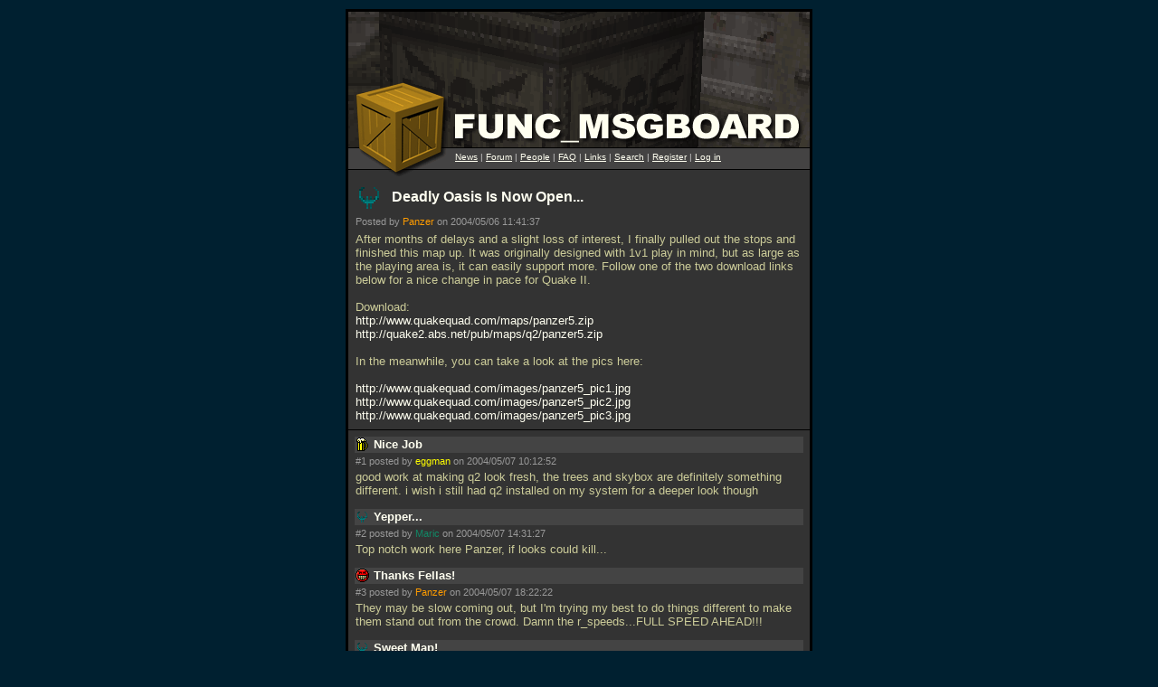

--- FILE ---
content_type: text/html; charset=UTF-8
request_url: https://www.celephais.net/board/view_thread.php?id=17194
body_size: 2905
content:
	<html>
	<head>
	<title>Func_Msgboard: Deadly Oasis Is Now Open...</title>
	<meta http-equiv="Pragma" content="no-cache">
	<meta name="EXPIRES" content="0">
	<meta name="viewport" content="width=550">
	<meta name="referrer" content="same-origin">
		<link rel="icon" href="https://www.celephais.net/board/images/favicon.ico" type="image/x-icon" />
	<link rel="shortcut icon" href="https://www.celephais.net/board/images/favicon.ico" type="image/x-icon" />
	<link rel="apple-touch-icon" href="https://www.celephais.net/board/images/apple-touch-icon.png" />
		<style type="text/css">
		A {
			color: #FFFFF0;
			text-decoration: none;
		}
		A.user:before {
			content:"[";
		}
		A.user:after {
			content:"]";
		}
		.header2 {
			font-family: verdana, sans-serif;
			font-weight: bold;
			font-size: 10pt;
			color: #CC9;
		}
		.error {
			font-family: verdana, sans-serif;
			font-weight: normal;
			font-size: 10pt;
			color: #F00;
		}
		.warning {
			font-family: verdana, sans-serif;
			font-weight: normal;
			font-size: 10pt;
			color: #999;
		}
		.quote {
			color: #CCC;
		}
		.title {
			font-family: verdana, sans-serif;
			font-weight: bold;
			font-size: 12pt;
			text-decoration: none;
			color: #FFFFF0;
		}
		.title_compact {
			font-family: verdana, sans-serif;
			font-weight: bold;
			font-size: 10pt;
			text-decoration: none;
			color: #FFFFF0;
		}
		.posttitle {
			font-family: verdana, sans-serif;
			font-weight: bold;
			font-size: 13px;
			text-decoration: none;
			line-height: 140%;
			background-color:#444444;
			color: #FFFFF0;
			width: 496px;
			word-wrap: break-word;
			word-break: break-word;
		}
		.byline {
			font-family: verdana, sans-serif;
			font-weight: normal;
			font-size: 8pt;
			color: #999;
		}
		.body {
			font-family: verdana, sans-serif;
			font-weight: normal;
			font-size: 10pt;
			color: #CC9;
			width: 494px;
			word-wrap: break-word;
			word-break: break-word;
		}
		.body_compact {
			font-family: verdana, sans-serif;
			font-weight: normal;
			font-size: 8pt;
			color: #CC9;
		}
		.tiny {
			font-family: arial, verdana, sans-serif;
			font-weight: normal;
			font-size: 10px;
			color: #CCC;
		}
		.tinylink {
			font-family: arial, verdana, sans-serif;
			font-weight: normal;
			font-size: 10px;
			text-decoration: underline;
			color: #FFFFF0;
		}
		.tinylinknew {
			font-family: arial, verdana, sans-serif;
			font-weight: normal;
			font-size: 10px;
			text-decoration: none;
			color: #222;
			background-color: #cc9;
			border-radius: 2px;
			padding: 0px 1px;
			white-space: nowrap;
		}
		.newscomments {
			font-weight: bold;
			font-family: verdana, sans-serif;
			font-size: 10pt;
		}
		.newscommentslink {
			font-weight: bold;
			font-family: verdana, sans-serif;
			font-size: 10pt;
			text-decoration: underline;
			color: #FFFFF0;
		}
		.icon {
			background-image:url('images/iconsheet.png');
			width:15;
			height:15;
			margin:0 5 0 1;
			vertical-align:text-bottom;
		}
		.iconbig {
			background-image:url('images/iconsheet_big.png');
			width:30;
			height:30;
		}
	</style>
		</head>
	<body marginheight="10" marginwidth="10" leftmargin="10" rightmargin="10" topmargin="10" bgcolor="#002030" link="#FFFFF0" alink="#FFFFF0" vlink="#FFFFF0" text="#FFFFF0">

	<table align=center cellpadding=3 cellspacing=0 border=0><tr><td bgcolor="#000000">
	<table cellpadding=0 cellspacing=0 border=0>
	<tr>
		<td bgcolor="#333333" background="images/title2.gif" width=510 height=182 valign=top><img src="images/clear.gif" width=510 height=155><br /><img src="images/clear.gif" width=118 height=1><span class="tiny"><a class="tinylink" href="news.php">News</a> | <a class="tinylink" href="forum.php">Forum</a> | <a class="tinylink" href="people.php">People</a> | <a class="tinylink" href="faq.php">FAQ</a> | <a class="tinylink" href="links.php">Links</a> | <a class="tinylink" href="search.php">Search</a> | <a class="tinylink" href="account.php">Register</a> | 
	<a class="tinylink" href="login.php">Log in</a></span><br /><img src="images/clear.gif" width=1 height=1></td>
	</tr>
	</table>

	<table cellpadding=5 cellspacing=0 border=0><tr><td bgcolor="#333333" width=500 valign=top>
		<table width=100% cellpadding=3 cellspacing=0  border=0>
	<tr><td>
		<table width=100% border=0 cellpadding=0 cellspacing=0><tr>
		<td width=30><img src="images/clear.gif" class="iconbig" style="background-position:-64px -64px"></td>
		<td width=10><img src="images/clear.gif" width=10 height=1></td>
		<td width=100%><a class="title" href="view_thread.php?id=17194">Deadly Oasis Is Now Open...</a></td></tr></table>
	</td></tr>
	<tr><td class="byline">Posted by <a href="view_user.php?name=Panzer" style='color:#FF9C00'>Panzer</a> on 2004/05/06 11:41:37</td></tr>
	<tr><td class="body">After months of delays and a slight loss of interest, I finally pulled out the stops and finished this map up.  It was originally designed with 1v1 play in mind, but as large as the playing area is, it can easily support more.  Follow one of the two download links below for a nice change in pace for Quake II.<br> <br> Download:<br> <a href="http://www.quakequad.com/maps/panzer5.zip">http://www.quakequad.com/maps/panzer5.zip</a><br> <a href="http://quake2.abs.net/pub/maps/q2/panzer5.zip">http://quake2.abs.net/pub/maps/q2/panzer5.zip</a><br> <br> In the meanwhile, you can take a look at the pics here:<br> <br> <a href="http://www.quakequad.com/images/panzer5_pic1.jpg">http://www.quakequad.com/images/panzer5_pic1.jpg</a><br> <a href="http://www.quakequad.com/images/panzer5_pic2.jpg">http://www.quakequad.com/images/panzer5_pic2.jpg</a><br> <a href="http://www.quakequad.com/images/panzer5_pic3.jpg">http://www.quakequad.com/images/panzer5_pic3.jpg</a></td></tr>	</table>
		</td></tr></table>
	<table cellpadding=0 cellspacing=0 border=0><tr><td bgcolor="#000000" width=510 valign=top><img src="images/clear.gif" width=510 height=1></td></tr></table>
	<table cellpadding=5 cellspacing=0 border=0><tr><td bgcolor="#333333" width=500 valign=top>
		<div id="post_17242">
		<div class="posttitle" style="margin:2"><a name="1"></a><img src="images/clear.gif" class="icon" style="background-position:-48px -48px">Nice Job&nbsp;</div>
		<div class="byline" style="margin:3">#1 posted by <a href="view_user.php?name=eggman" style='color:#FFFF00'>eggman</a> on 2004/05/07 10:12:52</div>
		<div class="body" style="margin:4 3 13 3">good work at making q2 look fresh, the trees and skybox are definitely something different. i wish i still had q2 installed on my system for a deeper look though&nbsp;</div>
	</div>
		<div id="post_17252">
		<div class="posttitle" style="margin:2"><a name="2"></a><img src="images/clear.gif" class="icon" style="background-position:-32px -32px">Yepper...&nbsp;</div>
		<div class="byline" style="margin:3">#2 posted by <a href="view_user.php?name=Maric" style='color:#118866'>Maric</a> on 2004/05/07 14:31:27</div>
		<div class="body" style="margin:4 3 13 3">Top notch work here Panzer, if looks could kill...&nbsp;</div>
	</div>
		<div id="post_17263">
		<div class="posttitle" style="margin:2"><a name="3"></a><img src="images/clear.gif" class="icon" style="background-position:-96px -16px">Thanks Fellas!&nbsp;</div>
		<div class="byline" style="margin:3">#3 posted by <a href="view_user.php?name=Panzer" style='color:#FF9C00'>Panzer</a> on 2004/05/07 18:22:22</div>
		<div class="body" style="margin:4 3 13 3">They may be slow coming out, but I'm trying my best to do things different to make them stand out from the crowd.  Damn the r_speeds...FULL SPEED AHEAD!!!&nbsp;</div>
	</div>
		<div id="post_17282">
		<div class="posttitle" style="margin:2"><a name="4"></a><img src="images/clear.gif" class="icon" style="background-position:-32px -32px">Sweet Map!&nbsp;</div>
		<div class="byline" style="margin:3">#4 posted by _DOA_MERLYN on 2004/05/08 08:26:25</div>
		<div class="body" style="margin:4 3 13 3">great work man!  I already run a few of your maps and I'll be sure to throw this one on some of my servers as well...  Thanx for the new terrain, frag on...&nbsp;</div>
	</div>
		<div id="post_17285">
		<div class="posttitle" style="margin:2"><a name="5"></a><img src="images/clear.gif" class="icon" style="background-position:-32px -32px">Cube Tex's?&nbsp;</div>
		<div class="byline" style="margin:3">#5 posted by Jay on 2004/05/08 15:40:38</div>
		<div class="body" style="margin:4 3 13 3">They look like it..cool idea.&nbsp;</div>
	</div>
		<div id="post_17286">
		<div class="posttitle" style="margin:2"><a name="6"></a><img src="images/clear.gif" class="icon" style="background-position:0px -0px">Jay&nbsp;</div>
		<div class="byline" style="margin:3">#6 posted by <a href="view_user.php?name=Panzer" style='color:#FF9C00'>Panzer</a> on 2004/05/08 17:45:51</div>
		<div class="body" style="margin:4 3 13 3">What do you mean by Cube textures?  I haven't played cube before, but the texture set I used was originally created for Q3A by Simon O'Callaghan a.k.a. &quot;Sock&quot;.  I'm guessing you were asking if they were originally used in Cube...correct me if I'm wrong.&nbsp;</div>
	</div>
		<div id="post_17289">
		<div class="posttitle" style="margin:2"><a name="7"></a><img src="images/clear.gif" class="icon" style="background-position:0px -80px">Other Way Around,&nbsp;</div>
		<div class="byline" style="margin:3">#7 posted by <a href="view_user.php?name=necros" style='color:#66EEFF'>necros</a> on 2004/05/08 19:09:27</div>
		<div class="body" style="margin:4 3 13 3">cube used sock's textures.&nbsp;</div>
	</div>
		<div id="post_17326">
		<div class="posttitle" style="margin:2"><a name="8"></a><img src="images/clear.gif" class="icon" style="background-position:-16px -0px">RE #5&nbsp;</div>
		<div class="byline" style="margin:3">#8 posted by <a href="view_user.php?name=Blitz" style='color:#D6EDC6'>Blitz</a> on 2004/05/10 04:04:02</div>
		<div class="body" style="margin:4 3 13 3">Hey Jay, would you be QMass Jay by any chance?&nbsp;</div>
	</div>
		<div id="post_19553">
		<div class="posttitle" style="margin:2"><a name="9"></a><img src="images/clear.gif" class="icon" style="background-position:0px -0px">Sock&nbsp;</div>
		<div class="byline" style="margin:3">#9 posted by idiot_boy on 2004/07/06 18:19:54</div>
		<div class="body" style="margin:4 3 13 3">anyone got a contact for sock?&nbsp;</div>
	</div>
		</td></tr></table>
	<table cellpadding=0 cellspacing=0 border=0><tr><td bgcolor="#000000" width=510 valign=top><img src="images/clear.gif" width=510 height=1></td></tr></table>
	<table cellpadding=5 cellspacing=0 border=0><tr><td bgcolor="#333333" width=500 valign=top>
		<span class=body><span class=quote>You must be logged in to post in this thread.</span></span>
		</td></tr></table>
	<table cellpadding=0 cellspacing=0 border=0><tr><td bgcolor="#000000" width=510 valign=top><img src="images/clear.gif" width=510 height=1></td></tr></table>
	<table cellpadding=5 cellspacing=0 border=0><tr>
	<td bgcolor="#333333" width=500 valign=top><span class="tiny">

	Website copyright &copy; 2002-2026 <a href="mailto:johnfitz@u.washington.edu">John Fitzgibbons</a>.  All posts are copyright their respective authors.

	</span>
	</td></tr></table>
	</td></tr></table>
	</body></html>
	